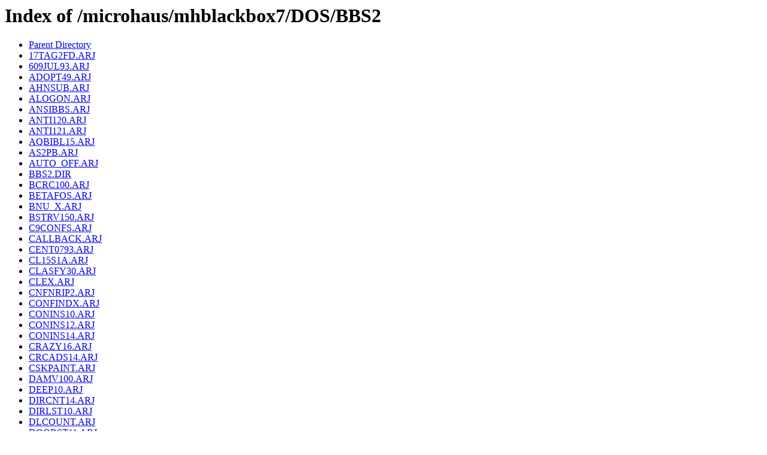

--- FILE ---
content_type: text/html;charset=ISO-8859-1
request_url: http://cd.textfiles.com/microhaus/mhblackbox7/DOS/BBS2/
body_size: 8790
content:
<!DOCTYPE HTML PUBLIC "-//W3C//DTD HTML 3.2 Final//EN">
<html>
 <head>
  <title>Index of /microhaus/mhblackbox7/DOS/BBS2</title>
 </head>
 <body>
<h1>Index of /microhaus/mhblackbox7/DOS/BBS2</h1>
<ul><li><a href="/microhaus/mhblackbox7/DOS/"> Parent Directory</a></li>
<li><a href="17TAG2FD.ARJ"> 17TAG2FD.ARJ</a></li>
<li><a href="609JUL93.ARJ"> 609JUL93.ARJ</a></li>
<li><a href="ADOPT49.ARJ"> ADOPT49.ARJ</a></li>
<li><a href="AHNSUB.ARJ"> AHNSUB.ARJ</a></li>
<li><a href="ALOGON.ARJ"> ALOGON.ARJ</a></li>
<li><a href="ANSIBBS.ARJ"> ANSIBBS.ARJ</a></li>
<li><a href="ANTI120.ARJ"> ANTI120.ARJ</a></li>
<li><a href="ANTI121.ARJ"> ANTI121.ARJ</a></li>
<li><a href="AQBIBL15.ARJ"> AQBIBL15.ARJ</a></li>
<li><a href="AS2PB.ARJ"> AS2PB.ARJ</a></li>
<li><a href="AUTO_OFF.ARJ"> AUTO_OFF.ARJ</a></li>
<li><a href="BBS2.DIR"> BBS2.DIR</a></li>
<li><a href="BCRC100.ARJ"> BCRC100.ARJ</a></li>
<li><a href="BETAFOS.ARJ"> BETAFOS.ARJ</a></li>
<li><a href="BNU_X.ARJ"> BNU_X.ARJ</a></li>
<li><a href="BSTRV150.ARJ"> BSTRV150.ARJ</a></li>
<li><a href="C9CONFS.ARJ"> C9CONFS.ARJ</a></li>
<li><a href="CALLBACK.ARJ"> CALLBACK.ARJ</a></li>
<li><a href="CENT0793.ARJ"> CENT0793.ARJ</a></li>
<li><a href="CL15S1A.ARJ"> CL15S1A.ARJ</a></li>
<li><a href="CLASFY30.ARJ"> CLASFY30.ARJ</a></li>
<li><a href="CLEX.ARJ"> CLEX.ARJ</a></li>
<li><a href="CNFNRIP2.ARJ"> CNFNRIP2.ARJ</a></li>
<li><a href="CONFINDX.ARJ"> CONFINDX.ARJ</a></li>
<li><a href="CONINS10.ARJ"> CONINS10.ARJ</a></li>
<li><a href="CONINS12.ARJ"> CONINS12.ARJ</a></li>
<li><a href="CONINS14.ARJ"> CONINS14.ARJ</a></li>
<li><a href="CRAZY16.ARJ"> CRAZY16.ARJ</a></li>
<li><a href="CRCADS14.ARJ"> CRCADS14.ARJ</a></li>
<li><a href="CSKPAINT.ARJ"> CSKPAINT.ARJ</a></li>
<li><a href="DAMV100.ARJ"> DAMV100.ARJ</a></li>
<li><a href="DEEP10.ARJ"> DEEP10.ARJ</a></li>
<li><a href="DIRCNT14.ARJ"> DIRCNT14.ARJ</a></li>
<li><a href="DIRLST10.ARJ"> DIRLST10.ARJ</a></li>
<li><a href="DLCOUNT.ARJ"> DLCOUNT.ARJ</a></li>
<li><a href="DOORST11.ARJ"> DOORST11.ARJ</a></li>
<li><a href="DRMSLT14.ARJ"> DRMSLT14.ARJ</a></li>
<li><a href="D_TEXT.ARJ"> D_TEXT.ARJ</a></li>
<li><a href="ELIM53.ARJ"> ELIM53.ARJ</a></li>
<li><a href="EZROM120.ARJ"> EZROM120.ARJ</a></li>
<li><a href="FBBS37.ARJ"> FBBS37.ARJ</a></li>
<li><a href="FCHECK10.ARJ"> FCHECK10.ARJ</a></li>
<li><a href="FD220UP.ARJ"> FD220UP.ARJ</a></li>
<li><a href="FDCA102.ARJ"> FDCA102.ARJ</a></li>
<li><a href="FDFAQ004.ARJ"> FDFAQ004.ARJ</a></li>
<li><a href="FDICTL.ARJ"> FDICTL.ARJ</a></li>
<li><a href="FDRPM100.ARJ"> FDRPM100.ARJ</a></li>
<li><a href="FDTN002U.ARJ"> FDTN002U.ARJ</a></li>
<li><a href="FD_9307.ARJ"> FD_9307.ARJ</a></li>
<li><a href="FILES.BBS"> FILES.BBS</a></li>
<li><a href="FNEWSA27.ARJ"> FNEWSA27.ARJ</a></li>
<li><a href="FR_MAX.ARJ"> FR_MAX.ARJ</a></li>
<li><a href="FWHO_100.ARJ"> FWHO_100.ARJ</a></li>
<li><a href="GEDIT201.ARJ"> GEDIT201.ARJ</a></li>
<li><a href="GLNK0793.ARJ"> GLNK0793.ARJ</a></li>
<li><a href="GOPH_10.ARJ"> GOPH_10.ARJ</a></li>
<li><a href="GZIP111.ARJ"> GZIP111.ARJ</a></li>
<li><a href="G_MUS.ARJ"> G_MUS.ARJ</a></li>
<li><a href="HITSYS.ARJ"> HITSYS.ARJ</a></li>
<li><a href="IDSICONS.ARJ"> IDSICONS.ARJ</a></li>
<li><a href="ID_CHK11.ARJ"> ID_CHK11.ARJ</a></li>
<li><a href="ILAPP24.ARJ"> ILAPP24.ARJ</a></li>
<li><a href="INFO220.ARJ"> INFO220.ARJ</a></li>
<li><a href="JAMAPI.ARJ"> JAMAPI.ARJ</a></li>
<li><a href="JAXMAY93.ARJ"> JAXMAY93.ARJ</a></li>
<li><a href="JBBS_BR2.ARJ"> JBBS_BR2.ARJ</a></li>
<li><a href="JPATLU10.ARJ"> JPATLU10.ARJ</a></li>
<li><a href="JSGO121.ARJ"> JSGO121.ARJ</a></li>
<li><a href="JUL93BBS.ARJ"> JUL93BBS.ARJ</a></li>
<li><a href="KIMO_EXP.ARJ"> KIMO_EXP.ARJ</a></li>
<li><a href="KM296I.ARJ"> KM296I.ARJ</a></li>
<li><a href="KMAIL296.ARJ"> KMAIL296.ARJ</a></li>
<li><a href="LASTON59.ARJ"> LASTON59.ARJ</a></li>
<li><a href="LDS0793.ARJ"> LDS0793.ARJ</a></li>
<li><a href="LDV281B.ARJ"> LDV281B.ARJ</a></li>
<li><a href="LINKS33.ARJ"> LINKS33.ARJ</a></li>
<li><a href="LN0793.ARJ"> LN0793.ARJ</a></li>
<li><a href="LNP160.ARJ"> LNP160.ARJ</a></li>
<li><a href="LR35.ARJ"> LR35.ARJ</a></li>
<li><a href="LUV_NET3.ARJ"> LUV_NET3.ARJ</a></li>
<li><a href="MANIA13A.ARJ"> MANIA13A.ARJ</a></li>
<li><a href="MATCHM22.ARJ"> MATCHM22.ARJ</a></li>
<li><a href="MAX2FD_1.ARJ"> MAX2FD_1.ARJ</a></li>
<li><a href="MKDIZ130.ARJ"> MKDIZ130.ARJ</a></li>
<li><a href="MKQM4BLT.ARJ"> MKQM4BLT.ARJ</a></li>
<li><a href="MSGFAX14.ARJ"> MSGFAX14.ARJ</a></li>
<li><a href="MTN0793.ARJ"> MTN0793.ARJ</a></li>
<li><a href="MT_GRF11.ARJ"> MT_GRF11.ARJ</a></li>
<li><a href="MURDR203.ARJ"> MURDR203.ARJ</a></li>
<li><a href="NETLOG11.ARJ"> NETLOG11.ARJ</a></li>
<li><a href="NJOIN101.ARJ"> NJOIN101.ARJ</a></li>
<li><a href="NJOIN102.ARJ"> NJOIN102.ARJ</a></li>
<li><a href="NLU_111.ARJ"> NLU_111.ARJ</a></li>
<li><a href="NUSTUFF.ARJ"> NUSTUFF.ARJ</a></li>
<li><a href="OFU103.ARJ"> OFU103.ARJ</a></li>
<li><a href="PCB15QW1.ARJ"> PCB15QW1.ARJ</a></li>
<li><a href="PCBFX20.ARJ"> PCBFX20.ARJ</a></li>
<li><a href="PCBT_ABU.ARJ"> PCBT_ABU.ARJ</a></li>
<li><a href="PCBVPURG.ARJ"> PCBVPURG.ARJ</a></li>
<li><a href="PCLPACK.ARJ"> PCLPACK.ARJ</a></li>
<li><a href="POPMAX1.ARJ"> POPMAX1.ARJ</a></li>
<li><a href="POSTER20.ARJ"> POSTER20.ARJ</a></li>
<li><a href="POSTIT61.ARJ"> POSTIT61.ARJ</a></li>
<li><a href="PUTT100.ARJ"> PUTT100.ARJ</a></li>
<li><a href="PWRLST47.ARJ"> PWRLST47.ARJ</a></li>
<li><a href="PYRMID34.ARJ"> PYRMID34.ARJ</a></li>
<li><a href="QUIZRD50.ARJ"> QUIZRD50.ARJ</a></li>
<li><a href="RACVT.ARJ"> RACVT.ARJ</a></li>
<li><a href="RBOSXUPD.ARJ"> RBOSXUPD.ARJ</a></li>
<li><a href="RDRM21.ARJ"> RDRM21.ARJ</a></li>
<li><a href="RELAY11.ARJ"> RELAY11.ARJ</a></li>
<li><a href="REV1UTI.ARJ"> REV1UTI.ARJ</a></li>
<li><a href="RG0611.ARJ"> RG0611.ARJ</a></li>
<li><a href="RGCTV13.ARJ"> RGCTV13.ARJ</a></li>
<li><a href="RGFL0416.ARJ"> RGFL0416.ARJ</a></li>
<li><a href="RGQR6_11.ARJ"> RGQR6_11.ARJ</a></li>
<li><a href="RGQR6_25.ARJ"> RGQR6_25.ARJ</a></li>
<li><a href="RGU_0625.ARJ"> RGU_0625.ARJ</a></li>
<li><a href="RIPSPECS.ARJ"> RIPSPECS.ARJ</a></li>
<li><a href="ROMPR121.ARJ"> ROMPR121.ARJ</a></li>
<li><a href="RTBS19.ARJ"> RTBS19.ARJ</a></li>
<li><a href="RTCHES22.ARJ"> RTCHES22.ARJ</a></li>
<li><a href="RTCKRS25.ARJ"> RTCKRS25.ARJ</a></li>
<li><a href="RTCON18.ARJ"> RTCON18.ARJ</a></li>
<li><a href="RTGAM20.ARJ"> RTGAM20.ARJ</a></li>
<li><a href="RVB_10.ARJ"> RVB_10.ARJ</a></li>
<li><a href="SBBS1173.ARJ"> SBBS1173.ARJ</a></li>
<li><a href="SD_BBS.ARJ"> SD_BBS.ARJ</a></li>
<li><a href="SEEKNET7.ARJ"> SEEKNET7.ARJ</a></li>
<li><a href="SFCN0693.ARJ"> SFCN0693.ARJ</a></li>
<li><a href="SFN30630.ARJ"> SFN30630.ARJ</a></li>
<li><a href="SHOWFR12.ARJ"> SHOWFR12.ARJ</a></li>
<li><a href="SL3DOCS.ARJ"> SL3DOCS.ARJ</a></li>
<li><a href="SML_100B.ARJ"> SML_100B.ARJ</a></li>
<li><a href="SMSROBO.ARJ"> SMSROBO.ARJ</a></li>
<li><a href="SPATXT15.ARJ"> SPATXT15.ARJ</a></li>
<li><a href="SPITFIRE.ARJ"> SPITFIRE.ARJ</a></li>
<li><a href="SPLTR12.ARJ"> SPLTR12.ARJ</a></li>
<li><a href="SQ5HINTS.ARJ"> SQ5HINTS.ARJ</a></li>
<li><a href="STATUS36.ARJ"> STATUS36.ARJ</a></li>
<li><a href="STRIK932.ARJ"> STRIK932.ARJ</a></li>
<li><a href="SYUTLB40.ARJ"> SYUTLB40.ARJ</a></li>
<li><a href="TAPEDR43.ARJ"> TAPEDR43.ARJ</a></li>
<li><a href="TBANK33.ARJ"> TBANK33.ARJ</a></li>
<li><a href="TDEMO300.ARJ"> TDEMO300.ARJ</a></li>
<li><a href="TDNPKG.ARJ"> TDNPKG.ARJ</a></li>
<li><a href="TM201APR.ARJ"> TM201APR.ARJ</a></li>
<li><a href="TQOTD.ARJ"> TQOTD.ARJ</a></li>
<li><a href="TRIUI100.ARJ"> TRIUI100.ARJ</a></li>
<li><a href="TSCNV110.ARJ"> TSCNV110.ARJ</a></li>
<li><a href="TUNE201.ARJ"> TUNE201.ARJ</a></li>
<li><a href="TWTRAK21.ARJ"> TWTRAK21.ARJ</a></li>
<li><a href="TX2MB242.ARJ"> TX2MB242.ARJ</a></li>
<li><a href="USBBS110.ARJ"> USBBS110.ARJ</a></li>
<li><a href="USENET1.ARJ"> USENET1.ARJ</a></li>
<li><a href="USENET2.ARJ"> USENET2.ARJ</a></li>
<li><a href="USENET4.ARJ"> USENET4.ARJ</a></li>
<li><a href="USENET_.ARJ"> USENET_.ARJ</a></li>
<li><a href="USER2ASC.ARJ"> USER2ASC.ARJ</a></li>
<li><a href="VGAP300.ARJ"> VGAP300.ARJ</a></li>
<li><a href="VID201.ARJ"> VID201.ARJ</a></li>
<li><a href="VP12.ARJ"> VP12.ARJ</a></li>
<li><a href="VPFIXNEW.ARJ"> VPFIXNEW.ARJ</a></li>
<li><a href="WCR_155.ARJ"> WCR_155.ARJ</a></li>
<li><a href="WFS300.ARJ"> WFS300.ARJ</a></li>
<li><a href="WHO58.ARJ"> WHO58.ARJ</a></li>
<li><a href="WHOS101.ARJ"> WHOS101.ARJ</a></li>
<li><a href="WHOSON10.ARJ"> WHOSON10.ARJ</a></li>
<li><a href="WN21.ARJ"> WN21.ARJ</a></li>
<li><a href="WNBFF15A.ARJ"> WNBFF15A.ARJ</a></li>
<li><a href="XFAX006B.ARJ"> XFAX006B.ARJ</a></li>
<li><a href="YORKAPP.ARJ"> YORKAPP.ARJ</a></li>
<li><a href="_1WRDSCH.ARJ"> _1WRDSCH.ARJ</a></li>
<li><a href="_1YANKEE.ARJ"> _1YANKEE.ARJ</a></li>
<li><a href="index.php"> index.php</a></li>
</ul>
</body></html>
